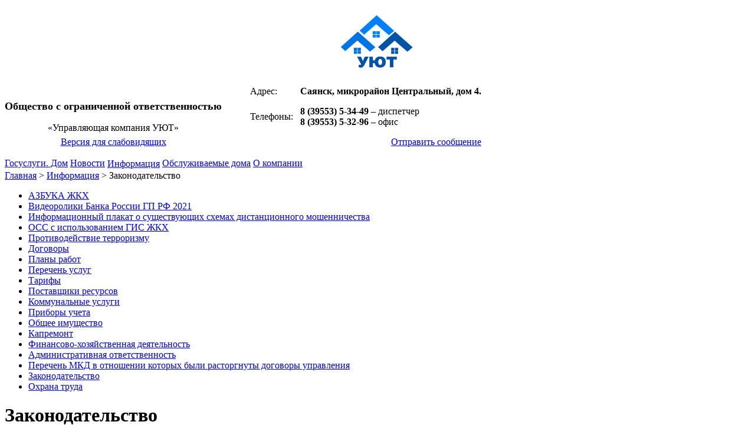

--- FILE ---
content_type: text/html; charset=utf-8
request_url: http://www.uyut-sayansk.ru/qa/6.html
body_size: 7785
content:
<!DOCTYPE html>
	<html class="vt-site-container no-js" lang="ru">
	<head>
		<meta name="viewport" content="width=device-width, initial-scale=1.0">
		<meta http-equiv="X-UA-Compatible" content="IE=edge,chrome=1">
		<meta http-equiv="content-language" content="ru">
		<meta charset="utf-8">

		<title>УК УЮТ: Законодательство</title>
<meta name="description" content="Ссылки на нормативные и законодательные документы">
<meta name="keywords" content=" ">
<meta name="twitter:card" content="summary_large_image">
<meta name="twitter:title" content="УК УЮТ: Законодательство">
<meta name="twitter:description" content="Ссылки на нормативные и законодательные документы">
<meta property="og:title" content="УК УЮТ: Законодательство">
<meta property="og:description" content="Ссылки на нормативные и законодательные документы">
<meta property="og:url" content="http://www.uyut-sayansk.ru/qa/6.html">
<meta property="og:site_name" content="http://www.uyut-sayansk.ru/">
<meta property="og:type" content="article">
<meta name="article:published_time" content="2015-04-14T18:45:26">
<meta name="article:modified_time" content="2025-03-25T09:54:01">
<meta name="article:tag" content=" ">


		<meta name="generator" content="VT-CMF, (C) Virtual Technologies Ltd. AppVersion=5.3.17.424, LibVersion=10.3.20.123">
		<meta name="cmsmagazine" content="59fae85560ce97ae8f78c46195c12c4d" />
		<meta http-equiv="pragma" content="no-cache">
	<meta http-equiv="expires" content="0">
	<meta http-equiv="Cache-Control" content="no-cache">
		<link rel="canonical" href="http://www.uyut-sayansk.ru/qa/6.html">

		<link href="http://www.uyut-sayansk.ru/t/Uyut/st/st.css?r=142750" rel="STYLESHEET" type="text/css">
<link href="http://www.uyut-sayansk.ru/t/Uyut/st/st2.css?r=142750" rel="STYLESHEET" type="text/css">


		<script type="text/javascript">
			var VTDefaultPath = 'http://www.uyut-sayansk.ru/', VTConfigVersion='142750', VTImgPath='http://www.uyut-sayansk.ru/t/Uyut/img/';
		</script>
		<script src="http://www.uyut-sayansk.ru/common/bsscript/vtjs.min.js?r=142750"></script>
		<script type="text/javascript">
			VTLib.CurrentLangIndex='0';
			VTLib.CurrentLangID='';
			VTLib.DefaultPath='http://www.uyut-sayansk.ru/';
			VTLib.ThemePath='http://www.uyut-sayansk.ru/t/Uyut/';
			VTLib.SiteStylesPath='http://www.uyut-sayansk.ru/t/Uyut/st/';
			VTLib.CalendarFormat='DD.MM.YYYY';
			VTLib.isFORS=false;
			VTLib.isKiosk=false;
		</script>
		<script type="text/javascript" src="http://www.uyut-sayansk.ru/t/Uyut/js/sitejs.min.js?v=142750"></script>

		
		<link rel="shortcut icon" href="http://www.uyut-sayansk.ru/favicon.ico">
		<link rel="alternate" type="application/rss+xml" title="Ссылки на нормативные и законодательные документы" href="http://www.uyut-sayansk.ru/?m=rss&noparma=ziwk"/>
		
		<style>
.BodyPage {overflow-y: scroll;}
.scMenuMain .Item { border-bottom: solid 3px transparent; }
</style>
		
	</head>
	<body class="BodyPage  ssPageInternal"><div class="ssWrapper">
		<div class="ssT">
			<div class="row-fluid">
				<span class="span3"><div class="PageTopLogo"><div class="InfoBlockRow0"><div class="InfoBlock"><div class="InfoBlockBody"><p class="Largest" style="text-align: center;"><a href="http://www.uyut-sayansk.ru" style="font-size: 1.4em;"><img alt="" class="PP_img Preview" src="http://www.uyut-sayansk.ru/t/Uyut/img/logo.png" style="width: 154px; height: 108px;" title="" /></a></p></div></div></div></div></span>
				<span class="span9"><div class="PageTopBody"><div class="InfoBlockRow0"><div class="InfoBlock"><div class="InfoBlockBody"><table cellpadding="0" cellspacing="0" class="W100">
	<tbody>
		<tr>
			<td rowspan="2" style="vertical-align: middle;text-align: center; ">
			<p class="LogoText" style="font-size:1.1em;"><strong>Общество с ограниченной ответственностью</strong></p>

			<div class="LogoText Small">«Управляющая компания УЮТ»</div>
			</td>
			<td>&nbsp;&nbsp;&nbsp;&nbsp;&nbsp;&nbsp;&nbsp;&nbsp;&nbsp;&nbsp;&nbsp;&nbsp;</td>
			<td>Адрес:</td>
			<td>&nbsp;&nbsp;&nbsp;</td>
			<td><strong>Саянск, микрорайон&nbsp;Центральный, дом&nbsp;4.</strong></td>
		</tr>
		<tr>
			<td>&nbsp;</td>
			<td>Телефоны:</td>
			<td>&nbsp;</td>
			<td style="white-space: nowrap;">
			<p><strong>8 (39553) 5-34-49</strong>&nbsp;–&nbsp;диспетчер<br />
			<strong>8 (39553) 5-32-96</strong>&nbsp;–&nbsp;офис</p>
			</td>
		</tr>
		<tr>
			<td style="text-align: center;">
            <div class="vtPlugin"><div class="SpecialSiteLink_0011">
		<a class="special-site-link" href="http://www.uyut-sayansk.ru/?mode=selectThemeAndStyle&Theme=UyutSpecial"
		   title="Версия сайта для слабовидящих"><i class="icon-eye"></i><span class="link-text">Версия для слабовидящих</span></a>
	</div></div>
            </td>
			<td>&nbsp;</td>
			<td colspan="3" rowspan="1" style="text-align: right;"><a href="http://www.uyut-sayansk.ru/qa/feedback.html">Отправить сообщение</a></td>
		</tr>
	</tbody>
</table>

<div style="text-align: center;">&nbsp;</div>

<div style="text-align: center;"><nav><div class="scMenuMain"><table class="scMenuMain" cellpadding="0" cellspacing="0" border="0"><tr><td class="Item"><a class="Action" href="http://www.uyut-sayansk.ru/qa/104.html" title="" >Госуслуги. Дом</a></td><td class="Delimiter">&nbsp;</td><td class="Item"><a class="Action" href="http://www.uyut-sayansk.ru/news/" title="Новости и объявления" >Новости</a></td><td class="Delimiter">&nbsp;</td><td class="ItemActive"><a class="Action" href="http://www.uyut-sayansk.ru/qa/info.html" title="" >Информация</a></td><td class="Delimiter">&nbsp;</td><td class="Item"><a class="Action" href="http://www.uyut-sayansk.ru/qa/4.html" title="Дома, находящиеся на обслуживании" >Обслуживаемые дома</a></td><td class="Delimiter">&nbsp;</td><td class="Item"><a class="Action" href="http://www.uyut-sayansk.ru/qa/about.html" title="" >О компании</a></td></tr></table></div></nav></div></div></div></div></div></span>
			</div>
		</div>
	</div>
	<script type="text/javascript">
//		VTLib.usingStyle(VTLib.DefaultPath + "common/editors/plugins/prettyPhoto/css/prettyPhoto.css");
//		VTLib.usingScript(VTLib.DefaultPath + "common/editors/plugins/prettyPhoto/jquery.prettyPhoto.js");
		VTLib.PrettyPhotoTheme = "facebook";
		VTLib.PhotoGalleryContainer = '.Issue';
		VTLib.usingScript(VTLib.DefaultPath + "common/editors/plugins/prettyPhoto/vt.prettyPhoto.js");
	</script>
<div class="ssWrapper">
		<div class="ssTT">
			<div class="row-fluid">
				<span class="span3"></span>
				<span class="span9"><div class="scTrace"><span class="Item"><a class="Action" href="http://www.uyut-sayansk.ru/" title="УК УЮТ">Главная</a></span><span class="Delimiter"> &gt; </span><span class="Item"><a class="Action" href="http://www.uyut-sayansk.ru/qa/info.html" title="Информация">Информация</a></span><span class="Delimiter"> &gt; </span><span class="Item"><span class="Active">Законодательство</span></span></div></span>
			</div>
		</div>
		<div class="ssC">
			<div class="row-fluid">
				<span class="span3"><div class="PagePartLeftAreadefault-default"><div class="InfoBlockRow0"><div class="InfoBlock"><div class="InfoBlockBody"><p><nav><div class="scTree"><ul class="scTree"><li><div class="LeafRoot TreeLevel0 ItemFirst  IsRoot IsLeaf"
	><a  class="Action" href="http://www.uyut-sayansk.ru/qa/79.html" title="Азбука для потребителей услуг ЖКХ">АЗБУКА ЖКХ</a></div></li><li><div class="NodeRoot TreeLevel0 ItemNext  IsRoot IsNode"
	><a  class="Action" href="http://www.uyut-sayansk.ru/qa/93.html" title="Видеоролики Банка России ГП РФ 2021">Видеоролики Банка России ГП РФ 2021</a></div></li><li><div class="LeafRoot TreeLevel0 ItemNext  IsRoot IsLeaf"
	><a  class="Action" href="http://www.uyut-sayansk.ru/qa/103.html" title="Информационный плакат о существующих схемах дистанционного мошенничества">Информационный плакат о существующих схемах дистанционного мошенничества</a></div></li><li><div class="LeafRoot TreeLevel0 ItemNext  IsRoot IsLeaf"
	><a  class="Action" href="http://www.uyut-sayansk.ru/qa/106.html" title="Проведение общих собраний собственников с использованием системы ГИС ЖКХ">ОСС с использованием ГИС ЖКХ</a></div></li><li><div class="LeafRoot TreeLevel0 ItemNext  IsRoot IsLeaf"
	><a  class="Action" href="http://www.uyut-sayansk.ru/qa/92.html" title="Противодействие терроризму">Противодействие терроризму</a></div></li><li><div class="LeafRoot TreeLevel0 ItemNext  IsRoot IsLeaf"
	><a  class="Action" href="http://www.uyut-sayansk.ru/qa/83.html" title="Договоры">Договоры</a></div></li><li><div class="NodeRoot TreeLevel0 ItemNext  IsRoot IsNode"
	><a  class="Action" href="http://www.uyut-sayansk.ru/qa/10.html" title="Планы работ">Планы работ</a></div></li><li><div class="NodeRoot TreeLevel0 ItemNext  IsRoot IsNode"
	><a  class="Action" href="http://www.uyut-sayansk.ru/qa/services.html" title="Перечень услуг и работ, необходимых для обеспечения надлежащего содержания общего имуществ в МКД">Перечень услуг</a></div></li><li><div class="NodeRoot TreeLevel0 ItemNext  IsRoot IsNode"
	><a  class="Action" href="http://www.uyut-sayansk.ru/qa/8.html" title="Тарифы">Тарифы</a></div></li><li><div class="LeafRoot TreeLevel0 ItemNext  IsRoot IsLeaf"
	><a  class="Action" href="http://www.uyut-sayansk.ru/qa/9.html" title="Поставщики ресурсов">Поставщики ресурсов</a></div></li><li><div class="LeafRoot TreeLevel0 ItemNext  IsRoot IsLeaf"
	><a  class="Action" href="http://www.uyut-sayansk.ru/qa/78.html" title="Сведения об оказываемых коммунальных услугах">Коммунальные услуги</a></div></li><li><div class="LeafRoot TreeLevel0 ItemNext  IsRoot IsLeaf"
	><a  class="Action" href="http://www.uyut-sayansk.ru/qa/86.html" title="Приборы учета">Приборы учета</a></div></li><li><div class="LeafRoot TreeLevel0 ItemNext  IsRoot IsLeaf"
	><a  class="Action" href="http://www.uyut-sayansk.ru/qa/75.html" title="Сведения об использовании общего имущества в многоквартирном доме">Общее имущество</a></div></li><li><div class="NodeRoot TreeLevel0 ItemNext  IsRoot IsNode"
	><a  class="Action" href="http://www.uyut-sayansk.ru/qa/13.html" title="Капремонт">Капремонт</a></div></li><li><div class="NodeRoot TreeLevel0 ItemNext  IsRoot IsNode"
	><a  class="Action" href="http://www.uyut-sayansk.ru/qa/76.html" title="Сведения об основных показателях финансово-хозяйственной деятельности управляющей компании">Финансово-хозяйственная деятельность</a></div></li><li><div class="LeafRoot TreeLevel0 ItemNext  IsRoot IsLeaf"
	><a  class="Action" href="http://www.uyut-sayansk.ru/qa/77.html" title="Информация о привлечении управляющей компании, должностных лиц компании к административной ответственности за нарушения в сфере управления многоквартирными домами">Административная ответственность</a></div></li><li><div class="LeafRoot TreeLevel0 ItemNext  IsRoot IsLeaf"
	><a  class="Action" href="http://www.uyut-sayansk.ru/qa/80.html" title="Перечень многоквартирных домов, в отношении которых договоры управления с управляющей организацией были расторгнуты в предыдущем календарном году, перечень многоквартирных домов, собственники помещений в которых в предыдущем календарном году на общем">Перечень МКД в отношении которых были расторгнуты договоры управления</a></div></li><li><div class="LeafRootActive TreeLevel0 ItemNext  IsCurrent  IsRoot IsLeaf IsActive"
	><a  id=active_node  class="Action Active" href="http://www.uyut-sayansk.ru/qa/6.html" title="Законодательство">Законодательство</a></div></li><li><div class="NodeRoot TreeLevel0 ItemLast  IsRoot IsNode"
	><a  class="Action" href="http://www.uyut-sayansk.ru/qa/82.html" title="Охрана труда">Охрана труда</a></div></li></ul></div></nav></p></div></div></div></div></span>
				<span class="span9"><div class="ssM">
		<h1 class="IssueHead">Законодательство</h1>
		<div class="Issue">
		<div class="vtEditableArea"><ul>
	<li><a href="http://base.garant.ru/12138291/">Жилищный кодекс РФ</a>;</li>
	<li><a href="http://base.garant.ru/10164072/">Гражданский кодекс РФ</a>;</li>
	<li><a href="http://base.garant.ru/10106035/">Закон РФ&nbsp;«О защите прав потребителей»</a>;</li>
	<li><a href="http://base.garant.ru/12179104/">Постановление Правительства РФ&nbsp;от 23.09.2010&nbsp;г. № 731</a>;</li>
	<li><a href="http://base.garant.ru/12186043/">Постановление Правительства РФ&nbsp;№ 354&nbsp;от&nbsp;06.05.2011&nbsp;г., с&nbsp;Правилами предоставления коммунальных услуг собственникам и&nbsp;пользователям помещений в&nbsp;МКД</a>;</li>
	<li><a href="http://base.garant.ru/12132859/">Правила и&nbsp;нормы&nbsp;технической эксплуатации жилищного фонда, утвержденные&nbsp;постановлением Госстроя России от&nbsp;27.09.2003&nbsp;г. № 170</a>;</li>
	<li><a href="http://base.garant.ru/12148944/">Постановление Правительства РФ&nbsp;от 13.08.2006&nbsp;г. № 491 (далее – ПП&nbsp;РФ № 491)</a>;</li>
	<li><a href="http://base.garant.ru/12144571/">Правила пользования жилыми помещениями, утвержденные Постановлением Правительства РФ&nbsp;№ 25&nbsp;от&nbsp;21.01.2006&nbsp;г.</a>.</li>
	<li><a href="http://www.uyut-sayansk.ru/pub/files/QA/6/Pismo_o_razmere_platy.docx" target="_blank">Писмо о размере платы за содержание жилого помещения в МКД</a> (787Kb)</li>
	<li><img src="http://www.uyut-sayansk.ru/common//img/icons/i-doc.gif" style="vertical-align: middle;" /> <a href="http://www.uyut-sayansk.ru/pub/files/QA/6/Pismo_Minstroya_ot_10.12.2019_g..docx" target="_blank">Письмо Минстроя от 10.12.2019 г.</a> (602Kb)</li>
	<li><a href="http://www.uyut-sayansk.ru/pub/files/QA/6/Postanovlenie_Pravitelstva_RF_ot_27.03.2023_N_480.docx">Постановление Правительства № 480</a></li>
</ul></div>
		
		<div class="IssuePrintSend" style="clear:both;">
		<table class="W100" cellpadding="0" cellspacing="0" border="0">
			<tr>
				<td>
				</td>
				<td>
					<div class="scPrintSend">
						<a class="Action" href="http://www.uyut-sayansk.ru/qa/6.html" rel="nofollow" target="_blank" onclick="window.open(this.href + '?Mode=print'); return false;"
						   title="Показать в формате для печати"><i class='icon-print'></i> Для печати</a>
					</div>
				</td>
			</tr>
		</table>
	</div>
		
		
	</div>
		
		<script type="text/javascript">
//		VTLib.usingStyle(VTLib.DefaultPath + "common/editors/plugins/prettyPhoto/css/prettyPhoto.css");
//		VTLib.usingScript(VTLib.DefaultPath + "common/editors/plugins/prettyPhoto/jquery.prettyPhoto.js");
		VTLib.PrettyPhotoTheme = "facebook";
		VTLib.PhotoGalleryContainer = '.Issue';
		VTLib.usingScript(VTLib.DefaultPath + "common/editors/plugins/prettyPhoto/vt.prettyPhoto.js");
	</script>
	</div></span>
			</div>
		</div>
	</div>
<div class="ssWrapper">
		<div class="ssB">
			<div class="row-fluid">
				<span class="span3 Copyright"><div class="PageBottomCopyright"><div class="InfoBlockRow0"><div class="InfoBlock"><div class="InfoBlockBody"><p>© 2015–2024</p>

<p>Управляющая компания «Уют»</p></div></div></div></div></span>
				<span class="span6"><div class="PageBottomBody"><div class="InfoBlockRow0"><div class="InfoBlock"><div class="InfoBlockBody"><p><div class="scMenuAlter"><span class="Item"><a class="Action" href="http://www.uyut-sayansk.ru/" title="" >Главная</a></span><span class="Delimiter">&nbsp;| </span><span class="Item"><a class="Action" href="http://www.uyut-sayansk.ru/qa/104.html" title="" >Госуслуги. Дом</a></span><span class="Delimiter">&nbsp;| </span><span class="Item"><a class="Action" href="http://www.uyut-sayansk.ru/news/" title="Новости и объявления" >Новости</a></span><span class="Delimiter">&nbsp;| </span><span class="ItemActive"><a class="Action" href="http://www.uyut-sayansk.ru/qa/info.html" title="" >Информация</a></span><span class="Delimiter">&nbsp;| </span><span class="Item"><a class="Action" href="http://www.uyut-sayansk.ru/qa/4.html" title="Дома, находящиеся на обслуживании" >Обслуживаемые дома</a></span><span class="Delimiter">&nbsp;| </span><span class="Item"><a class="Action" href="http://www.uyut-sayansk.ru/qa/about.html" title="" >О компании</a></span><span class="Delimiter">&nbsp;| </span><span class="Item"><a class="Action" href="http://www.uyut-sayansk.ru/qa/map.html" title="Основные разделы сайта" >Карта сайта</a></span><span class="Delimiter">&nbsp;| </span><span class="Item"><a class="Action" href="http://www.uyut-sayansk.ru/?m=logon&noparma=ziwk" title="Перейти на страницу авторизации пользователя" >Авторизация</a></span></div></p></div></div></div></div></span>
				<span class="span3 Copyright"><div class="sitevirtechpage"><div class="InfoBlockRow0"><div class="InfoBlock"><div class="InfoBlockBody"><p class="Small">Разработка и поддержка:</p>

<p><span style="display: none;">&nbsp;</span>«<a class="Small" href="http://www.virtech.ru">Виртуальные технологии</a>»<span style="display: none;">&nbsp;</span></p></div></div></div></div></span>
			</div>
		</div>
	</div>
<noindex>
	    
        <div class="vt">
			<div class="Noscript" style="position: fixed;">
				<div>В вашем браузере отключена поддержка Jasvscript. Работа в таком режиме затруднительна.</div>
				<div>Пожалуйста, включите в браузере режим "Javascript - разрешено"!</div>
				<div>Если Вы не знаете как это сделать, обратитесь к системному администратору.</div>
			</div>
			<div class="OldBrowser">
        Вы используете устаревшую версию браузера.<br>
		Отображение страниц сайта с этим браузером проблематична.<br>
		Пожалуйста, обновите версию браузера!<br>
		Если Вы не знаете как это сделать, обратитесь к системному администратору.
    </div>
            <div id="VTLibContainer" style="display:none; position:absolute;"></div>
            <div style="display:none;">
				<iframe id="RS_iframe" name="RS_iframe" style="width:100%;height:200px;"></iframe>
			</div>
			<div id="VT_ModalWindow" class="vt-modal-dialog mfp-hide">
				<div class="vt-modal-content">
					<div class="vt-modal-header">
						<h3 id="VT_ModalLabel"></h3>
					</div>
					<div class="vt-modal-body"></div>
					<div class="vt-modal-footer vt">
						<button type="button" class="btn btnClose">Close</button>
						<button type="submit" class="btn btn-primary">Save changes</button>
					</div>
				</div>
			</div>
			<div id="VT_CalendarWindow" class="modal hide" tabindex="-1" role="dialog" aria-labelledby="VT_CalendarLabel" aria-hidden="true">
				<div id="VT_CalendarBody" class="modal-body"></div>
			</div>
		</div>
		<script type="text/template" id="SelectorEditableTmpl">
			<div class="SelectorEditable">
				<div class="SelectorOptions">
					<select name="<%= FieldName %>" data-cleaner=""><option></option><%= Options %><option value="_new_item_">---новая запись---</option></select>
				</div>
				<div class="SelectorInput">
					<table class="W100">
						<tr>
							<td class="W100"><input type="text" name="<%= FieldName %>New" data-cleaner=""></td>
							<td><button type="button" class="SelectorButton"><i class="icon-caret-down"></i></button></td>
						</tr>
					</table>

				</div>
			</div>
		</script>
		<script type="text/template" id="SelectorTmpl">
			<select name="<%= FieldName %>" data-cleaner=""><option></option><%= Options %></select>
		</script>
		<script type="text/template" id="InputDateTmpl">
			<span class="vtInputDate">
				<input type="hidden" name="<%= FieldName %>" value="<%= FieldValueS %>" data-cleaner=""
				/><input type="text" name="<%= FieldName + '_'%>" value="<%= FieldValueC %>" data-cleaner=""
				/><i class="icon-calendar"></i>
			</span>
		</script>
		<script type="text/template" id="InputDateTimeTmpl">
			<span class="vtInputDate">
				<input type="hidden" name="<%= FieldName %>" value="<%= FieldValueS %>" data-cleaner=""
				/><input type="text" name="<%= FieldName + '_'%>" value="<%= FieldValueC %>" data-cleaner=""
				/><i class="icon-calendar"></i>
				<span class="vtInputTime"><input type="text" name="<%= FieldName %>_HH" size="2" maxlength="2" value="<%= FieldValue_HH %>" data-cleaner=""
					/>:<input type="text" name="<%= FieldName %>_MM" size="2" maxlength="2" value="<%= FieldValue_MM %>" data-cleaner=""
				/></span>
			</span>
		</script>
		<link href="http://www.uyut-sayansk.ru/common/editors/ext/jqueryui/jquery-ui.css" rel="STYLESHEET" type="text/css">
	<link href="http://www.uyut-sayansk.ru/common/editors/ext/jqueryui/jquery-ui.theme.css" rel="STYLESHEET" type="text/css">
	<script src="http://www.uyut-sayansk.ru/common/editors/ext/jqueryui/jquery-ui.min.js"></script>
	<script src="http://www.uyut-sayansk.ru/common/editors/ext/bootstrap/bootstrap.min.js"></script>
    </noindex>
	</body></html><!-- ziwk=00.0780938 -->